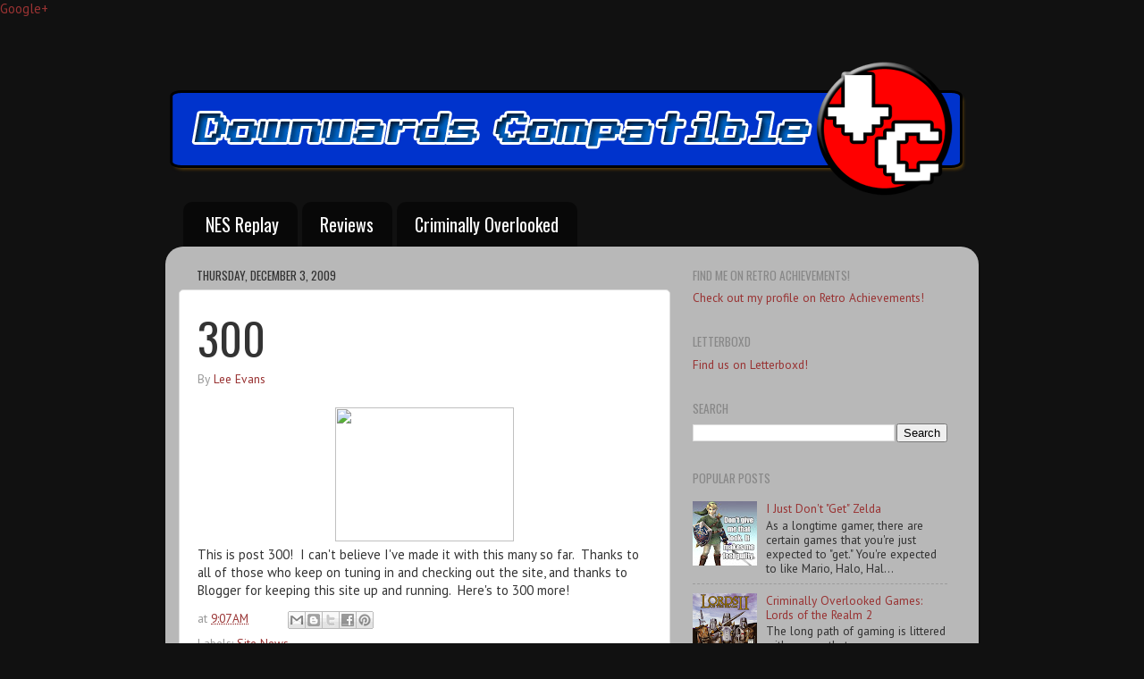

--- FILE ---
content_type: text/html; charset=utf-8
request_url: https://www.google.com/recaptcha/api2/aframe
body_size: 265
content:
<!DOCTYPE HTML><html><head><meta http-equiv="content-type" content="text/html; charset=UTF-8"></head><body><script nonce="nwQPwAg-wqPJtGr7acVeAQ">/** Anti-fraud and anti-abuse applications only. See google.com/recaptcha */ try{var clients={'sodar':'https://pagead2.googlesyndication.com/pagead/sodar?'};window.addEventListener("message",function(a){try{if(a.source===window.parent){var b=JSON.parse(a.data);var c=clients[b['id']];if(c){var d=document.createElement('img');d.src=c+b['params']+'&rc='+(localStorage.getItem("rc::a")?sessionStorage.getItem("rc::b"):"");window.document.body.appendChild(d);sessionStorage.setItem("rc::e",parseInt(sessionStorage.getItem("rc::e")||0)+1);localStorage.setItem("rc::h",'1768695959355');}}}catch(b){}});window.parent.postMessage("_grecaptcha_ready", "*");}catch(b){}</script></body></html>

--- FILE ---
content_type: text/plain
request_url: https://www.google-analytics.com/j/collect?v=1&_v=j102&a=525079560&t=pageview&_s=1&dl=https%3A%2F%2Fwww.downwardscompatible.com%2F2009%2F12%2F300.html&ul=en-us%40posix&dt=Downwards%20Compatible%20-%20Video%20Games%20and%20Pop%20Culture%3A%20300&sr=1280x720&vp=1280x720&_u=IEBAAEABAAAAACAAI~&jid=992910817&gjid=752944145&cid=1204567701.1768695958&tid=UA-32628387-1&_gid=1555097920.1768695958&_r=1&_slc=1&z=1143938262
body_size: -453
content:
2,cG-SNNC04RT96